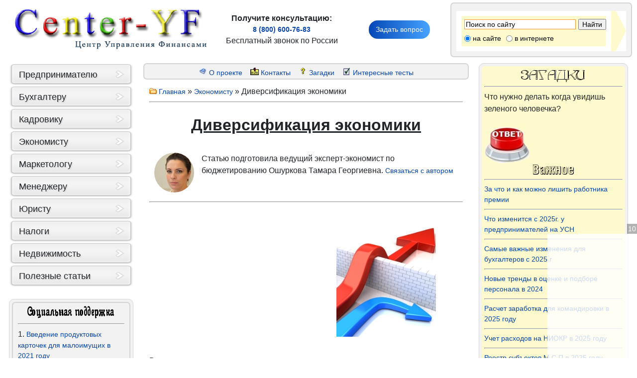

--- FILE ---
content_type: text/html; charset=cp1251
request_url: https://center-yf.ru/data/economy/Diversifikaciya-ekonomiki.php
body_size: 12709
content:
<html>

<head>
<meta http-equiv="Content-Type" content="text/html; charset=windows-1251">
<title>

Диверсификация экономики

</title>
<META NAME="keywords" CONTENT="Диверсификация, стратегия диверсификации, диверсификация риска, диверсификация производства, диверсификация портфеля, диверсификация экономики, диверсификация бизнеса, диверсификация деятельности, виды диверсификации, диверсификация рынка, горизонтальная диверсификация, пути диверсификации, диверсификация менеджмента, диверсификация вложений, вертикальная диверсификация, диверсификация инвестиций, диверсификация продукции, диверсификация услуг, центрированная диверсификация, диверсификация экспорта, диверсификация поставщиков, диверсификация сельского хозяйства.">
<meta name="description" content="Диверсификация, стратегия диверсификации, диверсификация риска, диверсификация производства, диверсификация портфеля, диверсификация экономики, диверсификация бизнеса, диверсификация деятельности, виды диверсификации, диверсификация рынка, горизонтальная диверсификация, пути диверсификации, диверсификация менеджмента, диверсификация вложений, вертикальная диверсификация, диверсификация инвестиций, диверсификация продукции, диверсификация услуг, центрированная диверсификация, диверсификация экспорта, диверсификация поставщиков, диверсификация сельского хозяйства.">

<link rel="StyleSheet" href="https://center-yf.ru/img/style.css" type="text/css"><link rel="StyleSheet" href="https://center-yf.ru/img/adaptive.css" type="text/css"><meta name="viewport" content="width=device-width, initial-scale=1"><link rel="canonical" href="https://center-yf.ru/data/economy/Diversifikaciya-ekonomiki.php">
</head>
<body bgcolor="#FFFFFF" text="#000000" link="#0000CC" vlink="#800080" alink="#FF0000" topmargin="3" class="corporate">
<!-- Yandex.Metrika counter -->
<script type="text/javascript" >
    (function (d, w, c) {
        (w[c] = w[c] || []).push(function() {
            try {
                w.yaCounter52251271 = new Ya.Metrika({
                    id:52251271,
                    clickmap:true,
                    trackLinks:true,
                    accurateTrackBounce:true
                });
            } catch(e) { }
        });

        var n = d.getElementsByTagName("script")[0],
            s = d.createElement("script"),
            f = function () { n.parentNode.insertBefore(s, n); };
        s.type = "text/javascript";
        s.async = true;
        s.src = "https://mc.yandex.ru/metrika/watch.js";

        if (w.opera == "[object Opera]") {
            d.addEventListener("DOMContentLoaded", f, false);
        } else { f(); }
    })(document, window, "yandex_metrika_callbacks");
</script>
<noscript><div><img src="https://mc.yandex.ru/watch/52251271" style="position:absolute; left:-9999px;" alt="" /></div></noscript>
<!-- /Yandex.Metrika counter -->


<!-- OneNet promo start --> <!--<script>
(function(){let place37 = document.scripts[document.scripts.length - 1];let s37=document.createElement('script');s37.type='text/javascript';s37.dataset.type='newpromo';s37.async=1;s37.src='/6a204bd89f3c8348.php?id=10304038&code=37&type=abtest';place37.parentNode.insertBefore(s37,place37)})()
</script> --><!-- OneNet promo end -->

 <div id="mp_custom_6354"></div>
<script>(function(w, d, n, s, t) {w[n] = w[n] || [];w[n].push(function() {mp_banners('6354');});t = d.getElementsByTagName("script")[0];s = d.createElement("script");s.type = "text/javascript";s.src = "https://mpsuadv.ru/lib/custom/banners.js";s.async = true;t.parentNode.insertBefore(s, t);})(this, this.document, "mpsuRotator");</script> 


<table border="0" cellpadding="0" width="100%">
<TBODY><tr>
        <td valign="top"><a href="https://center-yf.ru"><img src="https://center-yf.ru/img/gooweb.gif" width="400" height="90" alt="Управление финансами" title="Управление финансами" border="0"></a></td>
        
		<td id="" width="30%" style="text-align: center;" class="box-konsul-8-800"><b>Получите консультацию:<br><a href="tel:88006007683">8 (800) 600-76-83</a></b><br>Бесплатный звонок по России
			</td>
			
					<td id="" width="20%" class="knopka-pop-up" style="text-align: center; vertical-align: middle;">
					<!-- OneNet promo start --> <div style="margin: 0 auto;display: contents;"><script>
(function(){let place200576 = document.scripts[document.scripts.length - 1];let s200576=document.createElement('script');s200576.type='text/javascript';s200576.dataset.type='newpromo';s200576.async=1;s200576.src='/6a204bd89f3c8348.php?id=10304038&code=200576&type=promo';place200576.parentNode.insertBefore(s200576,place200576)})()
</script> </div><!-- OneNet promo end -->
					</td>
		
		<td width="50%" id="round2" class="yandex-poisk">

<div class="ya-site-form ya-site-form_inited_no" onClick="return {'action':'https://center-yf.ru/poisk.php','arrow':true,'bg':'#fffacd','fontsize':14,'fg':'#000000','language':'ru','logo':'rb','publicname':'Поиск по сайту','suggest':true,'target':'_blank','tld':'ru','type':2,'usebigdictionary':true,'searchid':2180299,'webopt':true,'websearch':false,'input_fg':'#333333','input_bg':'#ffffff','input_fontStyle':'normal','input_fontWeight':'normal','input_placeholder':'Поиск по сайту','input_placeholderColor':'#000000','input_borderColor':'#ff9933'}"><form action="https://yandex.ru/sitesearch" rel="nofollow" method="get" target="_blank"><input type="hidden" name="searchid" value="2180299"><input type="hidden" name="l10n" value="ru"><input type="hidden" name="reqenc" value=""><input type="text" name="text" value=""><input type="submit" value="Найти"></form></div><style type="text/css">.ya-page_js_yes .ya-site-form_inited_no { display: none; }</style><script type="text/javascript">(function(w,d,c){var s=d.createElement('script'),h=d.getElementsByTagName('script')[0],e=d.documentElement;if((' '+e.className+' ').indexOf(' ya-page_js_yes ')===-1){e.className+=' ya-page_js_yes';}s.type='text/javascript';s.async=true;s.charset='utf-8';s.src=(d.location.protocol==='https:'?'https:':'http:')+'//site.yandex.net/v2.0/js/all.js';h.parentNode.insertBefore(s,h);(w[c]||(w[c]=[])).push(function(){Ya.Site.Form.init()})})(window,document,'yandex_site_callbacks');</script>


</td>

</tr></TBODY></table>
<table border="0" cellpadding="0" cellspacing="0" width="100%">
   <tr>
    <td valign="top">
	
<ul id="menu">
<li><a href="https://center-yf.ru/data/ip/index.php"><span>Предпринимателю</span></a></li>

<li><a href="https://center-yf.ru/data/Buhgalteru/index.php"><span>Бухгалтеру</span></a></li>

<li><a href="https://center-yf.ru/data/Kadroviku/index.php"><span>Кадровику</span></a></li>

<li><a href="https://center-yf.ru/data/economy/index.php"><span>Экономисту</span></a></li>

<li><a href="https://center-yf.ru/data/Marketologu/index.php"><span>Маркетологу</span></a></li>

<li><a href="https://center-yf.ru/data/Menedzheru/index.php"><span>Менеджеру</span></a></li>

<li><a href="https://center-yf.ru/data/Yuristu/index.php"><span>Юристу</span></a></li>

<li><a href="https://center-yf.ru/data/nalog/index.php"><span>Налоги</span></a></li>

<li><a href="https://center-yf.ru/data/nedvizhimost/index.php"><span>Недвижимость</span></a></li>

<li><a href="https://center-yf.ru/data/stat/index.php"><span>Полезные статьи</span></a></li></ul>


<br>

<table width="250" border="0" cellspacing="5" cellpadding="5" id="round">
  <tr>
    <td id="round2">



<center><img src="https://center-yf.ru/img/menu/docs.png" height="28px" width="180" alt="документы" title="документы" border="0"></center><hr>

1. <a href="https://center-yf.ru/data/economy/vvedenie-produktovykh-kartochek-dlya-maloimuschikh-v-2021-godu.php">Введение продуктовых карточек для малоимущих в 2021 году</a><hr>

2. <a href="https://center-yf.ru/data/nalog/kak-ispolzovat-materinskiy-kapital-na-investitsii.php">Как использовать материнский капитал на инвестиции</a><hr>

3. <a href="https://center-yf.ru/data/nalog/nalogoviy-vychet-po-ndfl-onlayn-s-2021-goda.php">Налоговый вычет по НДФЛ онлайн с 2021 года</a><hr>

4. <a href="https://center-yf.ru/data/economy/uproschenniy-poryadok-polucheniya-posobiya-na-detey-ot-3-do-7-let-v-2021-godu.php">Упрощенный порядок получения пособия на детей от 3 до 7 лет в 2021 году</a><hr>

5. <a href="https://center-yf.ru/data/economy/vyplata-posobiy-po-ukhodu-za-rebenkom-do-1-5-let-po-novomu-v-2021-godu.php">Выплата пособий по уходу за ребенком до 1,5 лет по новому в 2021 году</a><hr>

6. <a href="https://center-yf.ru/data/nedvizhimost/prodlenie-lgotnoy-ipoteki-do-1-iyulya-2021-goda.php">Продление льготной ипотеки до 1 июля 2021 года</a><hr>

7. <a href="https://center-yf.ru/data/nedvizhimost/novaya-lgotnaya-ipoteka-na-chastnye-doma-v-2021-godu.php">Новая льготная ипотека на частные дома в 2021 году</a><hr>

8. <a href="https://center-yf.ru/data/nalog/zaschita-sotsialnykh-vyplat-ot-vzyskaniy-v-2021-godu.php">Защита социальных выплат от взысканий в 2021 году</a><hr>

9. <a href="https://center-yf.ru/data/nalog/bankrotstvo-pensionnoy-sistemy-neizbezhno.php">Банкротство пенсионной системы неизбежно</a><hr>

10. <a href="https://center-yf.ru/data/nalog/vyplata-pensionnykh-nakopleniy-tem-kto-rodilsya-do-1966-goda-i-posle.php">Выплата пенсионных накоплений тем, кто родился до 1966 года и после</a><hr>

11. <a href="https://center-yf.ru/data/economy/semeyniy-byudzhet-rossiyan-v-2021-godu.php">Семейный бюджет россиян в 2021 году</a>


</td>
  </tr>
</table>
<section class="sticky">

<div style="text-align:center;">
<div id="yandex_ad" style="display: inline-block;">

<!-- Yandex.RTB R-A-738870-3 -->

<!--
<div id="yandex_rtb_R-A-738870-3" class="yandex-adaptive-left"></div>
<script type="text/javascript">
    (function(w, d, n, s, t) {
        w[n] = w[n] || [];
        w[n].push(function() {
            Ya.Context.AdvManager.render({
                blockId: "R-A-738870-3",
                renderTo: "yandex_rtb_R-A-738870-3",
                async: true
            });
        });
        t = d.getElementsByTagName("script")[0];
        s = d.createElement("script");
        s.type = "text/javascript";
        s.src = "//an.yandex.ru/system/context.js";
        s.async = true;
        t.parentNode.insertBefore(s, t);
    })(this, this.document, "yandexContextAsyncCallbacks");
</script>
-->

<style>
@media(max-width: 499px) {#example_left_ya {display:none;}  }
@media(min-width: 500px) { #example_left_ya { width: 250px; } }
@media(min-width: 800px) { #example_left_ya { width: 250px; } }
</style>

<br>

<div id="example_left_ya">

<!-- Рекомендательный виджет Яндекс -->
<!-- <script async src="https://an.yandex.ru/system/widget.js"></script>
<script>
    (yaads = window.yaads || []).push({
        id: "738870-12",
        render: "#id-738870-12"
    });
</script>
<div id="id-738870-12"></div> -->

</div>


</div>
</div>

<!-- Похожие темы -->
<!-- <img src="https://center-yf.ru/img/tema.png" width="145" height="25" alt="темы" title="темы" border="0">  -->

<style>
.example_left {display:none}
@media(min-width: 500px) { .example_left { width: 250px; height: 500px; } }
@media(min-width: 800px) { .example_left { width: 250px; height: 500px; } }
</style>

<!-- example_left -->
<!-- <br> -->
<script async src="//pagead2.googlesyndication.com/pagead/js/adsbygoogle.js"></script>


<ins class="adsbygoogle example_left"
     style="display:inline-block"
     data-ad-client="ca-pub-5263281594225458"
     data-ad-slot="6128607070"></ins>
<script>
(adsbygoogle = window.adsbygoogle || []).push({});
</script>


</section>


        </td>
       
        <td valign="top" width="100%">
	   

<!-- 	   </td>
	</tr>  
</table>	 -->	

		<table border="0" cellpadding="0" cellspacing="0" width="100%">
            <tr>
                <td align="center" border="2" height="30" id="round2">
				
				<center>
				
				<img src="https://center-yf.ru/img/menu/14.gif" width="17" height="16" alt="О проекте" title="О проекте" border=0> <font size="2"><a href="https://center-yf.ru/data/o-proekte.php">О проекте</a></font>
				
				&nbsp;&nbsp;&nbsp;<img src="https://center-yf.ru/img/menu/12.gif" width="17" height="16" alt="Контакты" title="Контакты" border=0> <font size="2"><a href="https://center-yf.ru/data/contact.php">Контакты</a></font>
				
				&nbsp;&nbsp;&nbsp;<img src="https://center-yf.ru/img/menu/21.gif" width="17" height="16" alt="Загадки" title="Загадки" border=0> <font size="2"><a href="https://center-yf.ru/data/zagadki/index.php">Загадки</a></font>
				
				&nbsp;&nbsp;&nbsp;<img src="https://center-yf.ru/img/menu/20.gif" width="17" height="16" alt="Психологические тесты" title="Психологические тесты" border="0"> <font size="2"><a href="https://center-yf.ru/forum/index.php">Интересные тесты</a></font>
				
				</center>
				</td>                
            </tr>  
       </table>

	   
        <table border="0" cellpadding="2" cellspacing="2" width="100%">
            <tr>
                <td>
				

<!-- <style>
.pr-menu-pc { width: 300px; height: auto; }
@media(min-width: 500px) { .pr-menu-pc { width: 300px; height: auto; } }
@media(min-width: 800px) { .pr-menu-pc { width: 700px; height: auto; } }

@media(min-width: 1600px) and (max-width: 1920px) { .pr-menu-pc { width: 900px; height: auto; } }
@media(min-width: 1536px) and (max-width: 1599px) { .pr-menu-pc { width: 830px; height: auto; } }
@media(min-width: 1360px) and (max-width: 1535px) { .pr-menu-pc { width: 680px; height: auto; } }
@media(min-width: 1280px) and (max-width: 1359px) { .pr-menu-pc { width: 580px; height: auto; } }
@media(min-width: 1024px) and (max-width: 1279px) { .pr-menu-pc { width: 580px; height: auto; } }


@media(min-width: 321px) and (max-width: 414px) { .pr-menu-pc { width: 100%; height: auto; } }
@media(min-width: 0px) and (max-width: 320px) { .pr-menu-pc { width: 300px; height: auto; } }
</style> -->

<!-- <div class="pr-menu-pc"> -->
<!-- Yandex.RTB R-A-738870-7 -->
<!-- <div id="yandex_rtb_R-A-738870-7"></div>
<script type="text/javascript">
    (function(w, d, n, s, t) {
        w[n] = w[n] || [];
        w[n].push(function() {
            Ya.Context.AdvManager.render({
                blockId: "R-A-738870-7",
                renderTo: "yandex_rtb_R-A-738870-7",
                async: true
            });
        });
        t = d.getElementsByTagName("script")[0];
        s = d.createElement("script");
        s.type = "text/javascript";
        s.src = "//an.yandex.ru/system/context.js";
        s.async = true;
        t.parentNode.insertBefore(s, t);
    })(this, this.document, "yandexContextAsyncCallbacks");
</script>
</div> -->


<img src="https://center-yf.ru/img/papka.gif" width="15" height="12" alt="папка" title="папка" border="0"> <a href="https://center-yf.ru">Главная</a> » <a href="https://center-yf.ru/data/economy/index.php">Экономисту</a> » 

Диверсификация экономики

<hr>
 <center><h1><u>

Диверсификация экономики

</h1></u></center><nondex><table border="0" cellpadding="0" cellspacing="0"><tbody><tr><td><img src="https://center-yf.ru/data/economy/avtor.jpg" width="80" height="80" align="left">Статью подготовила ведущий эксперт-экономист по бюджетированию Ошуркова Тамара Георгиевна. <a href="https://center-yf.ru/data/economy/contact.php" target="_blank">Связаться с автором</a></td></tr></tbody></table></noindex><hr><center>
<table width="550" height="250" border="0">
  <tr>
    <td><style>
.example_01 { width: 300px; height: 300px; }
@media(min-width: 500px) { .example_01 { width: 300px; height: 250px; } }
@media(min-width: 800px) { .example_01 { width: 300px; height: 250px; } }

@media(min-width: 321px) and (max-width: 414px) { .example_01 { width: 100%; height: auto; } }
@media(min-width: 0px) and (max-width: 320px) { .example_01 { width: 200px; height: auto; } }
</style>

<script async src="//pagead2.googlesyndication.com/pagead/js/adsbygoogle.js"></script>
<!-- example_01 -->
<ins class="adsbygoogle example_01"
     style="display:inline-block"
     data-full-width-responsive="true"
     data-ad-client="ca-pub-5263281594225458"
     data-ad-slot="3523265668"></ins>
<script>
(adsbygoogle = window.adsbygoogle || []).push({});
</script>


<!-- 
<center>
<noindex><a href="https://consalt24.com/rf" target="_blank" rel="nofollow"><img src="/img/consalt24_300x250.jpg" alt="“слуги бухгалтера" title="“слуги бухгалтера" border="0"></a></noindex>
</center>
--></td>
    <td><img src="https://center-yf.ru/img/Diversifikaciya.jpg" width="200" height="250" alt="Диверсификация" title="Диверсификация"></td>
  </tr>
</table>
</center><br>

Вернуться назад на <a href="https://center-yf.ru/data/economy/Diversifikaciya.php">Диверсификация</a>

<noindex><table border="0" cellpadding="1" cellspacing="0" height="35">
	<tbody>
		<tr>
			<td>Не забываем поделиться:</td>
			<td><script src="https://yastatic.net/es5-shims/0.0.2/es5-shims.min.js"></script>
<script src="https://yastatic.net/share2/share.js"></script>
<div class="ya-share2" data-services="collections,vkontakte,facebook,odnoklassniki,moimir,twitter,viber,whatsapp,skype,telegram"></div></td>
		</tr>
	</tbody>
</table></noindex><br>

<div class="box_pc_800">
<!-- Yandex.RTB R-A-738870-1 -->
<div id="yandex_rtb_R-A-738870-1"></div>
<script type="text/javascript">
    (function(w, d, n, s, t) {
        w[n] = w[n] || [];
        w[n].push(function() {
            Ya.Context.AdvManager.render({
                blockId: "R-A-738870-1",
                renderTo: "yandex_rtb_R-A-738870-1",
                async: true
            });
        });
        t = d.getElementsByTagName("script")[0];
        s = d.createElement("script");
        s.type = "text/javascript";
        s.src = "//an.yandex.ru/system/context.js";
        s.async = true;
        t.parentNode.insertBefore(s, t);
    })(this, this.document, "yandexContextAsyncCallbacks");
</script>
</div>

<div class="box_mobile box-center">
<!-- Yandex.RTB R-A-738870-6 -->
<div id="yandex_rtb_R-A-738870-6"></div>
<script type="text/javascript">
    (function(w, d, n, s, t) {
        w[n] = w[n] || [];
        w[n].push(function() {
            Ya.Context.AdvManager.render({
                blockId: "R-A-738870-6",
                renderTo: "yandex_rtb_R-A-738870-6",
                async: true
            });
        });
        t = d.getElementsByTagName("script")[0];
        s = d.createElement("script");
        s.type = "text/javascript";
        s.src = "//an.yandex.ru/system/context.js";
        s.async = true;
        t.parentNode.insertBefore(s, t);
    })(this, this.document, "yandexContextAsyncCallbacks");
</script>
</div>

<br>




Высшим руководством страны много лет регулярно отдаются поручения по преодолению существующей сырьевой зависимости, принимаются различные стратегии, программы и проекты, и формально Казахстан давно встал на рельсы диверсификации экономики и индустриально-инновационного развития. Однако параметры, заложенные в этих стратегиях и программах, оказываются необоснованными, а институты, созданные для их реализации, недееспособными. <br><br>
Так, в 2009 году была завершена реализация 10-летнего Стратегического плана развития, согласно которому планировалось сформировать конкурентоспособный (на внутреннем и внешнем рынках) индустриальный комплекс страны. Намеревались создать и эффективный, технологически обновленный транспортный комплекс. Увы, практически ничего реализовано не было, многие актуальные проблемы обрели хронический характер и по-прежнему остры. Не дали системного эффекта особые экономические зоны, и технопарки. Структура экономики Казахстана не только сохранила, но и усилила свою сырьевую направленность. <br><br>
Поспешная приватизация, неэффективное управление и отсутствие инвестиций в модернизацию привели к тому, что фактически исчезла легкая промышленность (ее доля в общем объеме производства с более 15% в 1990 году к 2011 году снизилась до 0,6%), не играет заметной роли в экономике страны машиностроительный комплекс (его доля сократилась с 16% до менее 3%). Из почти тысячи предприятий комплекса осталось немногим более ста. Причем действующие и планируемые инвестиционные проекты в этой отрасли представлены в основном «отверточными» производствами: сборка из импортных комплектующих локомотивов, автомобилей, комбайнов, тракторов, автобусов, строительной техники. <br><br>
Только за истекшие 10-летие в структуре ВВП доля горнодобывающей промышленности увеличилась почти в два раза – с 11,4 до 20,7%, а доля обрабатывающей сократилась с 16,5 до 11,5%. При этом объем производства добывающей промышленности вырос в 48 раз, а обрабатывающей - в 7,6. <br><br>
Причина неудач в том, что программы разрабатываются без научного обоснования, без концептуального видения перспектив развития отраслей. Вместо единой промышленной и структурно-инвестиционной политики существует набор отдельных, мало связанных между собой программ и проектов. Механизма трансформации доходов от нефтедобычи в развитие несырьевых отраслей как не было, так и нет. 
<br>
<blockquote>
<center><b>Самое читаемое за неделю</b></center><br>

<img src="https://center-yf.ru/img/fail.gif" width="12" height="12" alt="документ" title="документ" border="0"> <a href="https://center-yf.ru/data/stat/vvedenie-kovidnykh-pasportov-v-2021-godu.php">Введение ковидных паспортов в 2021 году</a><br>

<img src="https://center-yf.ru/img/fail.gif" width="12" height="12" alt="документ" title="документ" border="0"> <a href="https://center-yf.ru/data/Yuristu/silnoe-povyshenie-shtrafov-s-2021-goda-za-narushenie-pdd.php"><b>Должен знать каждый:</b> Сильное повышение штрафов с 2021 года за нарушение ПДД</a><br>

<img src="https://center-yf.ru/img/fail.gif" width="12" height="12" alt="документ" title="документ" border="0"> <a href="https://center-yf.ru/data/economy/vvedenie-produktovykh-kartochek-dlya-maloimuschikh-v-2021-godu.php">Введение продуктовых карточек для малоимущих в 2021 году</a><br>

<img src="https://center-yf.ru/img/fail.gif" width="12" height="12" alt="документ" title="документ" border="0"> <a href="https://center-yf.ru/data/economy/dollar-po-100-rubley-v-2021-godu.php">Доллар по 100 рублей в 2021 году</a><br>

<img src="https://center-yf.ru/img/fail.gif" width="12" height="12" alt="документ" title="документ" border="0"> <a href="https://center-yf.ru/data/nedvizhimost/novaya-lgotnaya-ipoteka-na-chastnye-doma-v-2021-godu.php">Новая льготная ипотека на частные дома в 2021 году</a><br>

<img src="https://center-yf.ru/img/fail.gif" width="12" height="12" alt="документ" title="документ" border="0"> <a href="https://center-yf.ru/data/nedvizhimost/prodlenie-lgotnoy-ipoteki-do-1-iyulya-2021-goda.php">Продление льготной ипотеки до 1 июля 2021 года</a><br>

<img src="https://center-yf.ru/img/fail.gif" width="12" height="12" alt="документ" title="документ" border="0"> <a href="https://center-yf.ru/data/economy/35-bankov-obankrotyatsya-v-2021-godu.php">35 банков обанкротятся в 2021 году</a>

</blockquote>


<style>
.example_03 { width: 300px; height: 300px; }
@media(min-width: 500px) { .example_03 { width: 300px; height: 300px; } }
@media(min-width: 800px) { .example_03 { width: 750px; height: 400px; } }

@media(min-width: 1600px) and (max-width: 1920px) { .example_03 { width: 900px; height: 400px; } }
@media(min-width: 1536px) and (max-width: 1599px) { .example_03 { width: 830px; height: 400px; } }
@media(min-width: 1366px) and (max-width: 1535px) { .example_03 { width: 680px; height: 400px; } }
@media(min-width: 1280px) and (max-width: 1365px) { .example_03 { width: 580px; height: 400px; } }
@media(min-width: 1024px) and (max-width: 1279px) { .example_03 { width: 910px; height: 400px; } }

@media(min-width: 321px) and (max-width: 414px) { .example_03 { width: 100%; height: auto; } }
@media(min-width: 0px) and (max-width: 320px) { .example_03 { width: 200px; height: auto; } }
</style>

<br>

<!--
<ins class="adsbygoogle example_03"
     style="display:inline-block"
     data-full-width-responsive="true"
     data-ad-client="ca-pub-5263281594225458"
     data-ad-slot="9697151146"></ins>
<script>
(adsbygoogle = window.adsbygoogle || []).push({});
</script>
-->


<div class="box-center">
<script async src="//pagead2.googlesyndication.com/pagead/js/adsbygoogle.js"></script>
<ins class="adsbygoogle example_03"
     style="display:inline-block"
     data-full-width-responsive="true"
     data-ad-client="ca-pub-5263281594225458"
     data-ad-slot="2915920689"></ins>
<script>
(adsbygoogle = window.adsbygoogle || []).push({});
</script>
</div>



<br>

<b>Задавайте вопросы нашему консультанту, он ждет вас внизу экрана и всегда онлайн специально для Вас. Не стесняемся, мы работаем совершенно <U>бесплатно</u>!!!</b>
<br><br>

<b>Также оказываем консультации по телефону: <a href="tel:88006007683">8 (800) 600-76-83</a>, звонок по России бесплатный!</b>
<br><br>
В итоге доходы от реализации нефти, металлов и прочего экспорта остаются за пределами Казахстана или вывозятся в виде прибыли. <br><br>
Кроме того, для развития и диверсификации экономики республики необходима реализация множества бизнес-проектов различного масштаба. Однако многие чиновники, преследуя собственные интересы, рассматривают реализацию госпрограмм исключительно как источник личного дохода и потому им выгоднее поддерживать проекты-гиганты: и отчитаться легче, и средства, которые в них крутятся «распилить» проще. <br><br>
В итоге экономика лишилась практически всего, созданного в советское время высокотехнологичного сектора. И это понятно. Сырьевые компании готовы вывозить сырье, но не вкладывать средства в проекты по его переработке на территории республики. С 1993 обрабатывающая промышленность привлекла лишь 1,6% от общего объема прямых иностранных инвестиций. К примеру, у корпорации «Казахмыс» производственные фонды изношены на 40 – 60%, но китайский кредит в 2,7 млрд. долларов вкладывается не в создание новых переделов, а в увеличение добычи сырья с последующим его экспортом. <br><br>
Инновационная экономика – это не строительство нефте- и газопроводов (только укрепляющих каркас сырьевой экономики), а спрос на инновации. Выпуск инновационной продукции в стране составил 1,2% от общего объема производства. Одной из причин этого является то, что разрушенная в 90-х годах система взаимодействия производства и науки по сей день не восстановлена. Между тем, в Программе инновационного <a href="https://center-yf.ru/data/stat/razvitye-strany.php" target="_blank">развития страны</a> ставится задача довести долю выпускаемой инновационной продукции до 10% от объема ВВП. Каким образом выйти на указанный показатель, имея на промышленных предприятиях страны лишь 13 организаций, выполняющих такие исследования и разработки, при отсутствии четких приоритетов развития инноваций и эффективной системы трансферта технологий, технической базы и квалифицированных специалистов, остается загадкой. Тем более что перечень большинства объектов, включенных в ГП ФИИР, трудно назвать инновационным, и они вряд ли способны радикально изменить сложившуюся структуру экономики. <br><br>
Создание новых производств требует не только денег, но и комплекса сервисных услуг, которые предполагают использование дорог, электроэнергии, отопления, воды, газа, квалифицированных специалистов и т.д. Со всем этим большие проблемы. Таким образом, задача диверсификации экономики и увеличения доли несырьевого сектора в общем объеме производства и экспорта представляется достаточно сложной. <br><br>
Для ее решения среднесрочная стратегия возрождения различных подотраслей обрабатывающей промышленности должна предусматривать сначала внедрение новейших зарубежных технологий с возможностью импорта оборудования, потом переход на его производство на собственных мощностях, а затем развитие уже отечественных приоритетных технологий. <br><br>
Необходимо критически оценить эффективность принятых ранее стратегий и программ, переосмыслить эти стратегические документы, создать реальные инструменты для их реализации. Для полноценной увязки разрабатываемых ведомствами программ с приоритетами развития республики в целом и регионов в частности целесообразно формирование координирующего органа в составе Министерства экономического развития и торговли. Установить персональную ответственность чиновников за реализацию принятых госпрограмм. <br><br>
Диверсификация экономики напрямую зависит от того, насколько эффективно расходуются бюджетные средства, «закачиваемые» в госпрограммы и проекты. Поэтому нужна реальная прозрачность расходования бюджетных средств ФНБ «Самрук-Казына» и жесткий контроль за его деятельностью. <br><br>
Следует в полной мере использовать и даваемые Таможенным союзом и ЕЭП возможности для диверсификации казахстанской экономики. В частности, развивать <a href="https://center-yf.ru/data/economy/Konkurenciya.php" target="_blank">конкуренцию</a> для ухода от сырьевой направленности экономики. Сильная конкуренция на рынке будет вынуждать бизнес внедрять инновации. <br><br>
Принимать и реализовывать инновационные программы должны не только компании с государственным участием, но и частные корпорации, которые следует «приучить» к направлению в исследования и разработки 3 – 5% их валового дохода. Для устранения технологической отсталости следует использовать применяемый в развитых странах механизм обновления <a href="https://center-yf.ru/data/Buhgalteru/Osnovnye-fondy.php" target="_blank">основных фондов</a> за счет <a href="https://center-yf.ru/data/economy/Lizing.php" target="_blank">лизинга</a>. Однако по итогам последних двух лет рынок лизинга Казахстана сократился более чем вдвое. <br><br>
Новые технологии – это не только «железо», это еще и люди с соответствующим профессиональным опытом, поэтому с целью выяснения потребностей в технических и рабочих кадрах в разрезе отраслей, профессий и регионов проводить постоянный мониторинг <a href="https://center-yf.ru/data/Kadroviku/Rynok-truda.php" target="_blank">рынков труда</a>. Главное в стране необходимо активно восстанавливать системную подготовку и переподготовку инженерно-технических кадров, способных обеспечивать высокий научно-технический уровень сложных производств.










<br><br>
<img src="https://center-yf.ru/img/tema.png" width="145" height="25" alt="тема" title="тема" border="0">  
<br><br>
<img src="https://center-yf.ru/img/fail.gif" width="12" height="12" alt="документ" title="документ" border="0"> <a href="https://center-yf.ru/data/economy/Finansovyi-menedzhment.php" target="_blank">Финансовый менеджмент</a><br>

<img src="https://center-yf.ru/img/fail.gif" width="12" height="12" alt="документ" title="документ" border="0"> <a href="https://center-yf.ru/data/economy/Finansovyi-analiz.php" target="_blank">Финансовый анализ</a><br>

<img src="https://center-yf.ru/img/fail.gif" width="12" height="12" alt="документ" title="документ" border="0"> <a href="https://center-yf.ru/data/economy/Finansovaya-sistema.php" target="_blank">Финансовая система</a><br>

<img src="https://center-yf.ru/img/fail.gif" width="12" height="12" alt="документ" title="документ" border="0"> <a href="https://center-yf.ru/data/economy/Likvidnost.php" target="_blank">Ликвидность</a><br>

<img src="https://center-yf.ru/img/fail.gif" width="12" height="12" alt="документ" title="документ" border="0"> <a href="https://center-yf.ru/data/economy/Innovacionnaya-deyatelnost.php" target="_blank">Инновационная деятельность</a>




<noindex>

<br><br>
<b>Получите консультацию: <a href="tel:88006007683">8 (800) 600-76-83</a></b><br>
Звонок по России бесплатный!
<br><br>


<table border="0" cellpadding="1" cellspacing="0" height="35">
	<tbody>
		<tr>
			<td>Не забываем поделиться:</td>
			<td><script src="https://yastatic.net/es5-shims/0.0.2/es5-shims.min.js"></script>
<script src="https://yastatic.net/share2/share.js"></script>
<div class="ya-share2" data-services="collections,vkontakte,facebook,odnoklassniki,moimir,twitter,viber,whatsapp,skype,telegram"></div></td>
		</tr>
	</tbody>
</table></noindex>


<style>
.pr-footer-ya { width: 300px; height: auto; }
@media(min-width: 500px) { .pr-footer-ya { width: 300px; height: auto; } }
@media(min-width: 800px) { .pr-footer-ya { width: 700px; height: auto; } }

@media(min-width: 1600px) and (max-width: 1920px) { .pr-footer-ya { width: 900px; height: auto; } }
@media(min-width: 1536px) and (max-width: 1599px) { .pr-footer-ya { width: 830px; height: auto; } }
@media(min-width: 1360px) and (max-width: 1535px) { .pr-footer-ya { width: 680px; height: auto; } }
@media(min-width: 1280px) and (max-width: 1359px) { .pr-footer-ya { width: 580px; height: auto; } }
@media(min-width: 1024px) and (max-width: 1279px) { .pr-footer-ya { width: 580px; height: auto; } }


@media(min-width: 321px) and (max-width: 414px) { .pr-footer-ya { width: 100%; height: auto; } }
@media(min-width: 0px) and (max-width: 320px) { .pr-footer-ya { width: 300px; height: auto; } }
</style>

<div class="pr-footer-ya">
<!-- Рекомендательный виджет Яндекс -->

<script async src="https://an.yandex.ru/system/widget.js"></script>
<script>
    (yaads = window.yaads || []).push({
        id: "738870-11",
        render: "#id-738870-11"
    });
</script>
<div id="id-738870-11"></div>
</div>

<br>


<!-- <style>
.example_02 { width: 300px; height: 300px; }
@media(min-width: 500px) { .example_02 { width: 300px; height: 300px; } }
@media(min-width: 800px) { .example_02 { width: 580px; height: 400px; } }
</style> -->

<!-- <script async src="//pagead2.googlesyndication.com/pagead/js/adsbygoogle.js"></script> -->
<!-- example_02 -->
<!-- <ins class="adsbygoogle example_02"
     style="display:inline-block"
     data-full-width-responsive="true"
     data-ad-client="ca-pub-5263281594225458"
     data-ad-slot="9406147738"></ins>
<script>
(adsbygoogle = window.adsbygoogle || []).push({});
</script>
 -->


<style>
.example_022 { width: 300px; height: 300px; }
@media(min-width: 500px) { .example_022 { width: 300px; height: 300px; } }
@media(min-width: 800px) { .example_022 { width: 750px; height: 400px; } }

@media(min-width: 1600px) and (max-width: 1920px) { .example_022 { width: 900px; height: 400px; } }
@media(min-width: 1536px) and (max-width: 1599px) { .example_022 { width: 830px; height: 400px; } }
@media(min-width: 1366px) and (max-width: 1535px) { .example_022 { width: 680px; height: 400px; } }
@media(min-width: 1280px) and (max-width: 1365px) { .example_022 { width: 580px; height: 400px; } }
@media(min-width: 1024px) and (max-width: 1279px) { .example_022 { width: 910px; height: 400px; } }

@media(min-width: 321px) and (max-width: 414px) { .example_022 { width: 100%; height: auto; } }
@media(min-width: 0px) and (max-width: 320px) { .example_022 { width: 200px; height: auto; } }
</style>


<div class="box-center">
<script async src="//pagead2.googlesyndication.com/pagead/js/adsbygoogle.js"></script>
<ins class="adsbygoogle example_022"
     style="display:inline-block"
     data-full-width-responsive="true"
     data-ad-client="ca-pub-5263281594225458"
     data-ad-slot="2872377010"></ins>
<script>
(adsbygoogle = window.adsbygoogle || []).push({});
</script>
</div>


<br>


<img src="https://center-yf.ru/img/menu/zagadki.png" width="132" height="27" alt="Загадки" title="Загадки" border="0"><br><br>
Что получится если девушке отрезать ноги и перевернуть?<br><br><a href="https://center-yf.ru/data/zagadki/045.php"><img src="https://center-yf.ru/data/zagadki/otvet.jpg" width="91" height="73" alt="посмотреть ответ" title="посмотреть ответ" border="0"></a>

<center>

<br><br>
<img src="https://center-yf.ru/img/left.gif" width="15" height="15" alt="назад" title="назад" border="0"> <a href="index.php">Назад</a> |  <a href="https://center-yf.ru/forum/index.php" target="_blank"><img src="https://center-yf.ru/img/forum.gif" width="80" height="80" alt="форум" title="форум" border="0"></a> | <img src="https://center-yf.ru/img/up.gif" width="15" height="15" alt="вверх" title="вверх" border="0"> <a href="#">Вверх</a></center><br>

</td>
            </tr>
        </table>
        </td>
      
        
        <td valign="top">


<table width="300" border="0" cellspacing="5" cellpadding="5" id="round">
  <tr>
    <td id="round3">


<center><img src="https://center-yf.ru/img/menu/zagadki.png" width="132" height="27" alt="Загадки" title="Загадки" border="0"></center><hr>


Что нужно делать когда увидишь зеленого человечка?<br><br><a href="https://center-yf.ru/data/zagadki/048.php"><img src="https://center-yf.ru/data/zagadki/otvet1.jpg" width="91" height="73" alt="посмотреть ответ" title="посмотреть ответ" border="0"></a>

<center><img src="https://center-yf.ru/img/menu/vajnoe.png" width="86" height="24" alt="важное" title="важное" border="0"></center><hr>

<!-- 
<noindex>
<center>
<b>Бесплатная консультация<br>
по телефону ГОРЯЧЕЙ ЛИНИИ: <br>
<a href="tel:88006007683">8 (800) 600-76-83</a></b><br>
ежедневно с 6.00 до 21.00<br>
<b>Звонок по России бесплатный!</b>
<br><hr>
</center>
</noindex>
-->

<!-- 
<style>
.example_rrightup {display:none}
@media(min-width: 500px) { .example_rrightup { width: 300px; height: 300px; } }
@media(min-width: 800px) { .example_rrightup { width: 300px; height: 300px; } }
</style>
-->

<!-- 
<script async src="//pagead2.googlesyndication.com/pagead/js/adsbygoogle.js"></script>
-->
<!-- example_rrightup -->
<!-- 
<ins class="adsbygoogle example_rrightup"
     style="display:inline-block"
     data-ad-client="ca-pub-5263281594225458"
     data-ad-slot="5690812741"></ins>
<script>
(adsbygoogle = window.adsbygoogle || []).push({});
</script>

<br><br>
-->


<a href="https://center-yf.ru/data/ip/za-chto-i-kak-mozhno-lishit-rabotnika-premii.php">За что и как можно лишить работника премии</a><hr>

<a href="https://center-yf.ru/data/ip/chto-izmenitsya-s-2025g-u-predprinimatelej-na-usn.php">Что изменится с 2025г. у предпринимателей на УСН</a><hr>

<a href="https://center-yf.ru/data/Buhgalteru/samye-vazhnye-izmeneniya-dlya-bukhgalterov-s-2025-g.php">Самые важные изменения для бухгалтеров с 2025 г</a><hr>

<a href="https://center-yf.ru/data/Kadroviku/novye-trendy-v-oczenke-i-podbore-personala-v-2024.php">Новые тренды в оценке и подборе персонала в 2024</a><hr>

<a href="https://center-yf.ru/data/Buhgalteru/raschet-zarabotka-dlya-komandirovki-v-2025-godu.php">Расчет заработка для командировки в 2025 году</a><hr>

<a href="https://center-yf.ru/data/Buhgalteru/uchet-raskhodov-na-niokr-v-2025-godu.php">Учет расходов на НИОКР в 2025 году</a><hr>

<a href="https://center-yf.ru/data/ip/reestr-subektov-m-s-p-v-2025-godu.php">Реестр субъектов М С П в 2025 году</a><hr>

<a href="https://center-yf.ru/data/ip/kak-najti-i-vybrat-pomeshhenie-dlya-malogo-biznesa-v-2025-godu.php">Как найти и выбрать помещение для малого бизнеса в 2025 году</a><hr>

<a href="https://center-yf.ru/data/ip/kiberbezopasnost-malogo-biznesa-v-2025-godu.php">Кибербезопасность малого бизнеса в 2025 году</a><hr>

<a href="https://center-yf.ru/data/ip/stoit-li-malomu-biznesu-brat-rabotnikov-bez-opyta.php">Стоит ли малому бизнесу брать работников без опыта</a><hr>

<a href="https://center-yf.ru/data/ip/donachislenie-nalogov-predprinimatelyu.php">Доначисление налогов предпринимателю. Что делать и как избежать?</a><hr>

<a href="https://center-yf.ru/data/Buhgalteru/uchet-lizingovykh-operaczij-v-2025-godu.php">Учет лизинговых операций в 2025 году.</a><hr>

<a href="https://center-yf.ru/data/ip/ekologicheskij-sbor-v-2025-godu.php">Экологический сбор в 2025 году</a><hr>

<a href="https://center-yf.ru/data/ip/monitoring-i-analiz-sprosa-i-konkurentov-na-marketplejsakh.php">Мониторинг и анализ спроса и конкурентов на маркетплейсах</a><hr>

<a href="https://center-yf.ru/data/ip/ustavnyj-kapital-ooo-v-2025-godu.php">Уставный капитал ООО в 2025 году</a><hr>

<a href="https://center-yf.ru/data/ip/otvetstvennost-predprinimatelej-za-sokhrannost-personalnykh-dannykh-v-2025-godu.php">Ответственность предпринимателей за сохранность персональных данных в 2025 году</a><hr>

<a href="https://center-yf.ru/data/ip/finansovaya-avtonomiya-biznesa.php">Финансовая автономия бизнеса</a><hr>

<a href="https://center-yf.ru/data/ip/obosoblennye-podrazdeleniya-v-kompaniyakh-v-2025-godu.php">Обособленные подразделения в компаниях в 2025 году</a><hr>

<a href="https://center-yf.ru/data/Buhgalteru/predstavitelskie-raskhody-v-2025-godu.php">Представительские расходы в 2025 году</a><hr>

<a href="https://center-yf.ru/data/Buhgalteru/upravlencheskie-raskhody-v-biznese-v-2025-godu.php">Управленческие расходы в бизнесе в 2025 году</a><hr>

<a href="https://center-yf.ru/data/ip/kak-izbezhat-kontragentov.php">Как избежать контрагентов-однодневок</a><hr>

<a href="https://center-yf.ru/data/Buhgalteru/chto-dolzhen-znat-bukhgalter-o-bolnichnykh-listakh-v-2025-g.php">Что должен знать бухгалтер о больничных листах в 2025 г</a><hr>

<a href="https://center-yf.ru/data/ip/premirovanie-s-1-sentyabrya-2025-goda.php">Премирование с 1 сентября 2025 года</a><hr>

<a href="https://center-yf.ru/data/ip/komplaens-dlya-malogo-biznesa-v-2025-godu.php">Комплаенс для малого бизнеса в 2025 году</a><hr>

<a href="https://center-yf.ru/data/ip/kreditnye-kanikuly-dlya-malogo-biznesa-v-2025-godu.php">Кредитные каникулы для малого бизнеса в 2025 году</a><hr>

<a href="https://center-yf.ru/data/ip/kak-malyj-biznes-budet-platit-nds-v-2026-godu.php">Как малый бизнес будет платить НДС в 2026 году</a><hr>

<a href="https://center-yf.ru/data/Buhgalteru/gosudarstvennaya-poshlina-kak-ee-uchityvat-v-2025-godu.php">Государственная пошлина Как ее учитывать в 2025 году</a><hr>

<a href="https://center-yf.ru/data/ip/vneplanovye-proverki-malogo-biznesa-v-2026-godu.php">Внеплановые проверки малого бизнеса в 2026 году</a><hr>

<a href="https://center-yf.ru/data/ip/kak-najti-i-vybrat-luchshikh-postavshhikov-v-2025-godu.php">Как найти и выбрать лучших поставщиков в 2025 году</a><hr>

<a href="https://center-yf.ru/data/ip/chto-izmenitsya-v-patentnoj-sisteme-dlya-ip-v-2026-godu.php">Что изменится в патентной системе для ИП в 2026 году</a><hr>

<a href="https://center-yf.ru/data/ip/kak-platit-strakhovye-vznosy-ip-i-ooo-v-2026-godu.php">Как платить страховые взносы ИП и ООО в 2026 году</a><hr>

<a href="https://center-yf.ru/data/ip/perekhod-biznesa-na-ausn-v-2026-godu.php">Переход бизнеса на АУСН в 2026 году</a><hr>

<a href="https://center-yf.ru/data/ip/chto-budet-s-samozanyatymi-v-2026-godu.php">Что будет с самозанятыми в 2026 году</a>



</td>
  </tr>
</table>
<section class="sticky">

<br>

<div style="text-align:center;">
<div id="yandex_ad" style="display: inline-block;">
<!-- Yandex.RTB R-A-738870-4 -->
<div id="yandex_rtb_R-A-738870-4" class="yandex-adaptive-right"></div>
<script type="text/javascript">
    (function(w, d, n, s, t) {
        w[n] = w[n] || [];
        w[n].push(function() {
            Ya.Context.AdvManager.render({
                blockId: "R-A-738870-4",
                renderTo: "yandex_rtb_R-A-738870-4",
                async: true
            });
        });
        t = d.getElementsByTagName("script")[0];
        s = d.createElement("script");
        s.type = "text/javascript";
        s.src = "//an.yandex.ru/system/context.js";
        s.async = true;
        t.parentNode.insertBefore(s, t);
    })(this, this.document, "yandexContextAsyncCallbacks");
</script>
</div>
</div>
<br>


<style>
.example_rright {display:none}
@media(min-width: 500px) { .example_rright { width: 300px; height: 300px; } }
@media(min-width: 800px) { .example_rright { width: 300px; height: 300px; } }
</style>

<script async src="//pagead2.googlesyndication.com/pagead/js/adsbygoogle.js"></script>

<!-- example_rright -->

<center>

<!-- <ins class="adsbygoogle example_rright"
     style="display:inline-block"
     data-ad-client="ca-pub-5263281594225458"
     data-ad-slot="7083709484"></ins>
<script>
(adsbygoogle = window.adsbygoogle || []).push({});
</script> -->


<!-- <noindex><a href="https://consalt24.com/rf" target="_blank" rel="nofollow"><img src="/img/consalt24_300x250.jpg" alt="Услуги бухгалтера" title="Услуги бухгалтера" border="0"></a></noindex> -->

</center>

</section>

        </td>
    </tr>
</TBODY></table><center><br>©2009-2023 Центр управления финансами.</center><script type="text/javascript">function addLink() { var body_element = document.getElementsByTagName('body')[0]; var selection; selection = window.getSelection(); var pagelink = "<br /><br /> Источник: <a href='"+document.location.href+"'>"+document.location.href+"</a><br />"; var copytext = selection + pagelink; var newdiv = document.createElement('div'); newdiv.style.position='absolute'; newdiv.style.left='-99999px'; body_element.appendChild(newdiv); newdiv.innerHTML = copytext; selection.selectAllChildren(newdiv); window.setTimeout(function() { body_element.removeChild(newdiv); },0);}document.oncopy = addLink;</script></body></html>

--- FILE ---
content_type: text/html; charset=utf-8
request_url: https://www.google.com/recaptcha/api2/aframe
body_size: 270
content:
<!DOCTYPE HTML><html><head><meta http-equiv="content-type" content="text/html; charset=UTF-8"></head><body><script nonce="DPHaUw-MXaPBWk1XrFUOuQ">/** Anti-fraud and anti-abuse applications only. See google.com/recaptcha */ try{var clients={'sodar':'https://pagead2.googlesyndication.com/pagead/sodar?'};window.addEventListener("message",function(a){try{if(a.source===window.parent){var b=JSON.parse(a.data);var c=clients[b['id']];if(c){var d=document.createElement('img');d.src=c+b['params']+'&rc='+(localStorage.getItem("rc::a")?sessionStorage.getItem("rc::b"):"");window.document.body.appendChild(d);sessionStorage.setItem("rc::e",parseInt(sessionStorage.getItem("rc::e")||0)+1);localStorage.setItem("rc::h",'1767445349142');}}}catch(b){}});window.parent.postMessage("_grecaptcha_ready", "*");}catch(b){}</script></body></html>

--- FILE ---
content_type: text/css
request_url: https://center-yf.ru/img/style.css
body_size: 1504
content:
FONT		{FONT-FAMILY: Verdana,Helvetica; FONT-SIZE: 14px}
TD		{margin:0;font-family:-apple-system,BlinkMacSystemFont,"Segoe UI",Roboto,"Helvetica Neue",Arial,"Noto Sans",sans-serif,"Apple Color Emoji","Segoe UI Emoji","Segoe UI Symbol","Noto Color Emoji";font-size:1rem;font-weight:400;line-height:1.5;color:#212529;text-align:left;background-color:#fff}
BODY		{FONT-FAMILY: Verdana,Helvetica; FONT-SIZE: 14px}
P		{FONT-FAMILY: Verdana,Helvetica; FONT-SIZE: 14px}
DIV		{FONT-FAMILY: Verdana,Helvetica; FONT-SIZE: 14px}
INPUT		{FONT-FAMILY: Verdana,Helvetica; FONT-SIZE: 14px}
TEXTAREA	{FONT-FAMILY: Verdana,Helvetica; FONT-SIZE: 14px}
FORM 		{FONT-FAMILY: Verdana,Helvetica; FONT-SIZE: 14px}
A:link          {BACKGROUND: none; COLOR: #0645AD; FONT-SIZE: 14px; FONT-FAMILY: Verdana, Helvetica; TEXT-DECORATION: none}
A:active        {BACKGROUND: none; COLOR: #0645AD; FONT-SIZE: 14px; FONT-FAMILY: Verdana, Helvetica; TEXT-DECORATION: underline}
A:visited       {BACKGROUND: none; COLOR: #0645AD; FONT-SIZE: 14px; FONT-FAMILY: Verdana, Helvetica; TEXT-DECORATION: underline}
A:hover         {BACKGROUND: none; COLOR: #0645AD; FONT-SIZE: 14px; FONT-FAMILY: Verdana, Helvetica; TEXT-DECORATION: underline}
.title 		{BACKGROUND: none; COLOR: #000000; FONT-SIZE: 13px; FONT-WEIGHT: bold; FONT-FAMILY: Verdana, Helvetica; TEXT-DECORATION: none}
.content 	{BACKGROUND: none; COLOR: #000000; FONT-SIZE: 11px; FONT-FAMILY: Verdana, Helvetica}
.storytitle 	{BACKGROUND: none; COLOR: #363636; FONT-SIZE: 14px; FONT-WEIGHT: bold; FONT-FAMILY: Verdana, Helvetica; TEXT-DECORATION: none}
.storycat	{BACKGROUND: none; COLOR: #000000; FONT-SIZE: 13px; FONT-WEIGHT: bold; FONT-FAMILY: Verdana, Helvetica; TEXT-DECORATION: underline}
.boxtitle 	{BACKGROUND: none; COLOR: #363636; FONT-SIZE: 13px; FONT-WEIGHT: bold; FONT-FAMILY: Verdana, Helvetica; TEXT-DECORATION: none}
.boxcontent 	{BACKGROUND: none; COLOR: #000000; FONT-SIZE: 12px; FONT-FAMILY: Verdana, Helvetica}
.option 	{BACKGROUND: none; COLOR: #000000; FONT-SIZE: 13px; FONT-WEIGHT: bold; FONT-FAMILY: Verdana, Helvetica; TEXT-DECORATION: none}
.tiny		{BACKGROUND: none; COLOR: #000000; FONT-SIZE: 10px; FONT-WEIGHT: normal; FONT-FAMILY: Verdana, Helvetica; TEXT-DECORATION: none}
.footmsg        {BACKGROUND: none; COLOR: #000000; FONT-SIZE: 8px; FONT-WEIGHT: normal; FONT-FAMILY: Verdana, Helvetica; TEXT-DECORATION: none}
.footmsg_l	{BACKGROUND: none; COLOR: #000000; FONT-SIZE: 8px; FONT-WEIGHT: normal; FONT-FAMILY: Verdana, Helvetica; TEXT-DECORATION: underline}
.box		{FONT-FAMILY: Verdana,Helvetica; FONT-SIZE: 11px; border: 1px solid #000000; background-color: #FFFFFF}
blockquote {
border: dotted #666 1px;
border-left:solid #ff5a00 5px;
margin:10px 40px;
padding:15px;
color:#333;
font-style:italic;
font-size:14px;
background:#fcfcfc;
}
#round {
background-color: #f2f2f2;
border: 1px solid #d4d4d4;
-moz-border-radius: 10px;
-webkit-border-radius: 10px; 
border-radius: 10px;
}
#round2 {
background-color: #f2f2f2;
border: 2px solid #d4d4d4;
-moz-border-radius: 7px;
-webkit-border-radius: 7px; 
border-radius: 7px;
padding: 5px 0 0 0px;
}
#round21 {
background-color: #f2f2f2;
border: 2px solid #d4d4d4;
-moz-border-radius: 7px;
-webkit-border-radius: 7px; 
border-radius: 7px;
padding: 5px 0 0 0px;
}
#round3 {
background-color: #fffacd;
-moz-border-radius: 7px;
-webkit-border-radius: 7px; 
border-radius: 7px;
padding: 5px 5 5 5px;
}
ul#menu {list-style-type:none; margin:0; padding:0;}

ul#menu li a{
	color:#909090;
	background: url("https://center-yf.ru/img/vert_menu.png") no-repeat 0 0;
	text-decoration:none; 
	width: 250px;
	height: 45px;
	display:block;
	border:none;
	text-shadow: #ddd 2px 2px 0;
}

ul#menu li a:hover{
	background-position: 50% 100%;
	width: 250px;
	height: 45px;
	display:block;
	color:#fff;
	text-shadow: #9F0000 2px 2px 0;
}

ul#menu li a span{
	font-family:sans-serif;
	font-size:18px;
	padding:10px 0 0 20px;
	display:block;	
}
.sticky {
    position: sticky;
    top: 0;
}



/***** slava ****/

div.form-post .gain-chat .top { padding: 30px 10px; }
div.form-post form.form { padding: 10px 10px !important; }
div.form-post { width: 100%; }
#round2 { padding: 5px 10px 0 10px; }
ul#menu li a { color: #212529; }

img[src="https://center-yf.ru/data/other/avtor.jpg"],
img[src="https://center-yf.ru/data/Buhgalteru/avtor.jpg"],
img[src="https://center-yf.ru/data/Marketologu/avtor.jpg"],
img[src="https://center-yf.ru/data/Menedzheru/avtor.jpg"],
img[src="https://center-yf.ru/data/ip/avtor.jpg"],
img[src="https://center-yf.ru/data/Kadroviku/avtor.jpg"],
img[src="https://center-yf.ru/data/economy/avtor.jpg"],
img[src="https://center-yf.ru/data/nalog/avtor.jpg"],
img[src="https://center-yf.ru/data/nedvizhimost/avtor.jpg"],
img[src="https://center-yf.ru/data/stat/avtor.jpg"],
img[src="https://center-yf.ru/data/Yuristu/avtor.jpg"] { border-radius: 100px; margin-right: 15px; }

a.text-razdel { font-size: 1.3em !important; border-bottom: 1px dashed; display: inline-block; margin-bottom: 10px; }

td.knopka-pop-up button#__popup-btn { margin: 0 auto !important; display: block !important; }

/* PC */
@media (min-width: 415px) {	
.box_pc_800, .box_pc_100  { display: block; }
.box_pc_800 { width: 800px; }
.box_pc_100 { width: 100%; }
.box_mobile { display: none; }
td { padding: 10px; }
.br { display: none; }
}
@media (min-width: 415px) and (max-width: 1366px) {	
.box_pc_800 { width: 100% !important; }
}

/* MOBILE */
@media (max-width: 424px) {	
	.pr-menu-pc {padding: 6px 0px 1px 0px; }
}

@media (max-width: 414px) {	
.box_pc_800, .box_pc_100 { display: none; }
.box_mobile { display: block; width: 100%; }
.knopka-pop-up { margin: 0 auto !important; display: block !important; width: 50%; }
td { padding: 0px 0px; }
div.box-center { margin: 0 auto; text-align: center; }
h1 { font-size: 1.5em }
.box-konsul-8-800 { padding: 10px 0px !important; }
#round2 {
    padding: 5px 0 15px 0px;
    position: relative !important;
    margin-top: -40px !important;
}
td img[width="200"] {
	border-radius: 10px;
    margin: 0 auto;
    display: block;
    width: 80%;
    margin-top: 20px; 
}
blockquote { margin: 10px 20px; }

a.text-razdel { margin-top: 30px; }

.none { display: none; }
}






--- FILE ---
content_type: text/css
request_url: https://center-yf.ru/img/adaptive.css
body_size: 665
content:
@media screen and (max-width: 1175px) {
	td{
		display: block;
		width: 100%;
	}
	
	table#round {
		width: 100%;
	}
	
	ul#menu {
		display: none !important;
	}
	
	.naz-vp{
		display:block;
	}
	
	#round3{
		padding: 5px 0px 5 0px;
	}
	
	ul#menu li a{
		background: url("https//center-yf.ru/img/vert_menu.png") no-repeat 55% 0;
		width: 100%;
		text-align: center;
	}

	ul#menu li a:hover{
		background-position: 55% 100%;
		width: 100%;
		text-align:center;
	}
	
	table {
		width: 99%;
	}
	
	#ya-site-form0 .ya-site-form__search-precise {
		padding: 0 0px 5px 6px !important;
	}
}	

@media screen and (max-width: 775px) { 
	img {max-width: 100% !important; height: auto !important;} 
	iframe, textarea, input, button, submit, select, video, object, embed {max-width: 99% !important;} 
	table, span, div, ins {max-width: 98% !important;} 

	table {
		width: 98% !important;
	}
	
	#vk_groups {margin: auto !important;} 
	#vk_groups iframe {max-width: 200% !important;} 
} 

@media screen and (max-width: 570px) { 
	ul#menu li a span {
		padding: 10px 0 0 12px;
	}
}

@media screen and (max-width: 500px) { 
	!body, html {-moz-hyphens: auto; -webkit-hyphens: auto; -ms-hyphens: auto; hyphens: auto;} 
} 

@media screen and (max-width: 480px) { 
	#round2 {
		padding: 5px 0 15px 0px;
	}
	
	.ya-site-form__form {
		display: none !important;
	}
	
	table#round{
		display: none;
	}
}

@media screen and (max-width: 460px) { 
	ul#menu li a span {
		padding: 10px 0 0 0;
	}
}


@media screen and (max-width: 320px) { 
    	td{max-width: 280px;}
}

@media screen and (max-width: 360px) { 
    	td{max-width: 330px;}
}

@media screen and (max-width: 375px) { 
    	td{max-width: 340px;}
}

@media screen and (max-width: 393px) { 
    	td{max-width: 360px;}
}

@media screen and (max-width: 412px) { 
    	td{max-width: 360px !important; margin-right: -15px; }
}

@media screen and (max-width: 414px) { 
    	td{max-width: 360px !important; margin-right: -15px; }
}

@media screen and (max-width: 310px) { 
	td {word-break: break-all;} 
	th {word-break: break-all;} 
}
@media screen and (max-width: 500px) {
    .yandex-adaptive-left {display:none}
}
 
@media screen and (max-width: 800px) {
    .yandex-adaptive-left {
        width:240px;
        height:400px;
    }
}
 
@media screen and (max-width: 1024px) {
    .yandex-adaptive-left {
        width:240px;
        height:400px;
    }
}



@media screen and (max-width: 500px) {
    .yandex-adaptive-up {display:none}
}
 
@media screen and (max-width: 800px) {
    .yandex-adaptive-up {
        width:320px;
        height:50px;
    }
}
 
@media screen and (max-width: 1024px) {
    .yandex-adaptive-up {
        width:320px;
        height:50px;
    }
}
@media screen and (max-width: 500px) {
    .yandex-adaptive-right {display:none}
}
 
@media screen and (max-width: 800px) {
    .yandex-adaptive-right {
        width:300px;
        height:600px;
}
}
 
@media screen and (max-width: 1024px) {
    .yandex-adaptive-right {
        width:300px;
        height:600px;
    }
}

@media screen and (max-width:500px) {
.yandex-poisk{
display:none;
}
}



--- FILE ---
content_type: application/javascript; charset=utf-8
request_url: https://center-yf.ru/6a204bd89f3c8348.php?id=10304038&code=200576&type=promo
body_size: 3670
content:
(function() {
class GainForm33651767445346857 extends HTMLElement {
constructor() {
super();
}

connectedCallback() {
let shadowRoot = this.attachShadow({mode: 'open'});
shadowRoot.innerHTML = `
<head>
    <meta charset="utf-8">
</head>
<style>
    *,
    *::before,
    *::after {
        box-sizing: border-box
    }

    html {
        font-family: sans-serif;
        line-height: 1.15;
        -webkit-text-size-adjust: 100%;
        -webkit-tap-highlight-color: rgba(0, 0, 0, 0)
    }

    article,
    aside,
    figcaption,
    figure,
    footer,
    header,
    hgroup,
    main,
    nav,
    section {
        display: block
    }

    body, .gain-chat {
        margin: 0;
        font-family: Arial;
        font-weight: 400;
        line-height: 1.5;
        color: #212529;
        text-align: left;
    }

    h1,
    h2,
    h3,
    h4,
    h5,
    h6 {
        margin: 0;
        font-weight: normal;
    }

    p {
        margin: 0
    }

    a {
        color: #007bff;
        text-decoration: none;
        background-color: transparent;
        transition: all .3s;
    }

    a:hover {
        color: #0056b3;
        text-decoration: none
    }

    a:not([href]):not([tabindex]) {
        color: inherit;
        text-decoration: none
    }

    a:not([href]):not([tabindex]):hover,
    a:not([href]):not([tabindex]):focus {
        color: inherit;
        text-decoration: none
    }

    a:not([href]):not([tabindex]):focus {
        outline: 0
    }

    img {
        vertical-align: middle;
        border-style: none;
        max-width: 100%
    }

    button {
        border-radius: 0
    }

    button:focus {
        outline: 1px dotted;
        outline: 5px auto -webkit-focus-ring-color
    }

    input,
    button,
    select,
    optgroup,
    textarea {
        margin: 0;
        font-family: inherit;
        font-size: inherit;
        line-height: inherit
    }

    button,
    input {
        overflow: visible
    }

    button,
    select {
        text-transform: none
    }

    select {
        word-wrap: normal
    }

    ul, ul > li {
        list-style: none;
        margin-left: 0;
        padding-left: 0;
    }

    button,
    [type="button"],
    [type="reset"],
    [type="submit"] {
        -webkit-appearance: button
    }

    button:not(:disabled),
    [type="button"]:not(:disabled),
    [type="reset"]:not(:disabled),
    [type="submit"]:not(:disabled) {
        cursor: pointer
    }

    button::-moz-focus-inner,
    [type="button"]::-moz-focus-inner,
    [type="reset"]::-moz-focus-inner,
    [type="submit"]::-moz-focus-inner {
        padding: 0;
        border-style: none
    }

    input[type="radio"],
    input[type="checkbox"] {
        box-sizing: border-box;
        padding: 0
    }

    input[type="date"],
    input[type="time"],
    input[type="datetime-local"],
    input[type="month"] {
        -webkit-appearance: listbox
    }

    textarea {
        overflow: auto;
        resize: vertical
    }

    [type="number"]::-webkit-inner-spin-button,
    [type="number"]::-webkit-outer-spin-button {
        height: auto
    }

    [type="search"] {
        outline-offset: -2px;
        -webkit-appearance: none
    }

    [type="search"]::-webkit-search-decoration {
        -webkit-appearance: none
    }

    ::-webkit-file-upload-button {
        font: inherit;
        -webkit-appearance: button
    }

    [hidden] {
        display: none !important
    }
    .gain-chat{
        z-index: 2147483647;
    }
</style>
<style>
    .__popup-btn {
        display: inline-block;
        border-radius: 100px;
        background-image: linear-gradient(90deg, var(--gradient-first-color) 0%, var(--gradient-second-color) 100%);
        border: none;
        outline: none !important;
        z-index: 1;
        color: #FFF;
        padding: 8px 14px;
        white-space: nowrap;
    }

    .form {
        position: fixed;
        top: 0;
        left: 0;
        width: 100%;
        height: 100%;
        display: flex;
        justify-content: center;
        align-items: center;
        visibility: hidden;
        background-color: rgba(0, 0, 0, .3);
        z-index: 2147483647;

    }

    .form.open {
        visibility: visible;
    }

    .form-content {
        background-color: #FFF;
        padding: 40px 30px;
        border-radius: 20px;
        transition: all .3s;
        max-width: 380px;
        box-shadow: 2px 7px 18px rgba(0, 0, 0, .13);
        position: relative;
        transition: all .3s;
        opacity: 0;
        visibility: hidden;
        transform: scale(.3, .3);
        width: 100%;
    }

    .form.open .form-content {
        opacity: 1;
        visibility: visible;
        transform: scale(1, 1);
    }

    .text {
        text-align: center;
        padding: 0 30px;
        margin-bottom: 30px;
        font-size: 18px;
    }

    #close-form {
        position: absolute;
        top: 10px;
        right: 10px;
        width: 25px;
        height: 25px;
        outline: none !important;
        background: transparent;
        border: none;
    }

    #close-form::before, #close-form::after {
        content: "";
        width: 100%;
        height: 1px;
        top: 12px;
        left: 0;
        background-color: #222222;
        transform: rotate(-45deg);
        position: absolute;
    }

    #close-form::after {
        transform: rotate(45deg);
    }

    .input input {
        display: block;
        width: 100%;
        height: 50px;
        border-radius: 25px;
        background: #EEE;
        border: none;
        padding: 0 25px;
        outline: none !important;
    }

    .input {
        margin-bottom: 20px;
    }

    .submit button {
        display: block;
        margin: 0 auto;
        font-size: 16px;
        color: #FFF;
        outline: none !important;
        border: none;
        background-image: linear-gradient(90deg, var(--gradient-first-color) 0%, var(--gradient-second-color) 100%);
        border-radius: 25px;
        height: 50px;
        position: relative;
        padding: 0 30px;
    }

    .copyright {
        color: #CCC;
        font-size: 12px;
        text-align: center;
        margin-top: 15px;
    }

    .step2 {
        display: none;
    }

    .secure {
        text-align: center;
        margin-top: 20px;
        color: #999;
        font-size: 14px;
    }

    .__btn-radius {
        border-radius: var(--border-radius) !important;
    }

    .form-agree {
        font-size: 12px;
        text-align: center;
        margin-top: 10px;
    }

    .form-agree a {
        color: var(--gradient-second-color);
    }

    .text-after {
        text-align: center;
        margin: 30px 0;
    }
</style>
<style>
    .gain-chat {
        --border-radius: 50px;
        background-color: transparent;
        text-align: center;
    }

    .gain-chat {
        --gradient-first-color: #0447b7;
    }

    .gain-chat {
        --gradient-second-color: #46a3ff;
    }
</style>
<div class="gain-chat">
    <button class="__popup-btn __btn-radius" id="__popup-btn" type="button"
            aria-label="Запросить звонок">Задать вопрос</button>
    <form id="form">
        <input type="hidden" name="id" value="10304038" id="id">
        <input type="hidden" name="promo_id" value="200576">
        <input type="hidden" name="url" id="url"/>
        <div class="form" id="this-popup">
            <div class="form-content">
                <button id="close-form" type="button"></button>
                <div id="content">
                    <div class="step1">
                        <div class="text" id="textFirst">Консультация по России оказывается бесплатно в рамках исполнения Федерального закона №324.</div>
                        <div class="input">
                            <input type="text" name="text" placeholder="Ваш вопрос" id="text">
                        </div>
                        <div class="submit">
                            <button class="__btn-radius" type="button" id="submit-step1">Задать вопрос</button>
                        </div>
                        <div class="secure">Гарантируем конфиденциальность ваших персональных данных!</div>
                    </div>
                    <div class="step2">
                        <div class="text" id="textSecond">Проконсультируем в течение 5 минут (в рабочее время). По какому номеру Вам позвонить?</div>
                        <div class="input">
                            <input type="text" name="name" placeholder="Ваше Имя" id="name">
                        </div>
                        <div class="input">
                            <input type="tel" name="phone" placeholder="Ваш телефон" id="phone">
                        </div>
                        <div class="submit">
                            <button class="__btn-radius" type="submit" id="submit-btn"
                                                                >Задать вопрос</button>
                        </div>
                        <div class="form-agree">
                            Нажимая кнопку <span>Задать вопрос</span>, вы принимаете условия
                            <div><a href="https://xn----152-3veb5ajzbaccbycml8addhhjh7elr3cq5c7m.xn--p1ai"
                                    target="_blank">политики обработки персональных данных</a></div>
                        </div>
                    </div>
                </div>
            </div>
        </div>
    </form>
</div>

`;


shadowRoot.getElementById('submit-step1').addEventListener('click', function(){
let _text = shadowRoot.getElementById('text');
if(_text.value){
this.closest('.step1').style.display = 'none';
this.closest('.form-content').querySelector('.step2').style.display = 'block';
}
});

shadowRoot.getElementById('phone').addEventListener('input', function (e) {
var x = e.target.value.replace(/\D/g, '').match(/(\d{0,1})(\d{0,3})(\d{0,3})(\d{0,2})(\d{0,2})/);
if(x[1] == '4' || x[1] == '9'){
    e.target.value = '8' + x[0];
}
else if(e.target.value = !x[3]){
    e.target.value = !x[2] ? x[1] : x[1] + x[2];
}
else{
    e.target.value = !x[2] ? x[1] : x[1]
    + ' (' + x[2] + ') '
    + ( x[3] ? x[3] : '')
    + ( x[4] ? '-' + x[4] : '')
    + ( x[5] ? '-' + x[5] : '');
}
});


let toggleForm = function (e) {
shadowRoot.getElementById("this-popup").classList.add('open');
}

let _button = shadowRoot.querySelector('#__popup-btn');

_button.addEventListener('click', toggleForm, false);

let closeForm = function (e) {
shadowRoot.getElementById("this-popup").classList.remove('open');
}

let _close_button = shadowRoot.querySelector('#close-form');

_close_button.addEventListener('click', closeForm, false);

shadowRoot.getElementById('url').value= window.location.href;

shadowRoot.querySelector('#form').addEventListener('submit', (e) => {
e.preventDefault();
let _text = shadowRoot.getElementById('text');
let _phone = shadowRoot.getElementById('phone');
let _name = shadowRoot.getElementById('name');
if( _text.value && _phone.value && _name.value && _phone.value.length == 17){
shadowRoot.getElementById("submit-btn").disabled = true;
(async () => {
let form = shadowRoot.querySelector('#form');
let data = serialize(form);
const rawResponse = await fetch("/6a204bd89f3c8348.php", {
method: 'POST',
headers: {
'Accept': 'application/json',
'Content-Type': 'application/json'
},
body: data
});
const content = await rawResponse.json();
let done_message = document.createElement("p");

done_message.innerHTML += `
<div class="text-after"><b>Спасибо, мы с вами свяжемся.</b></div>`;
let _form = shadowRoot.querySelector('#content');
_form.innerHTML  = '';
_form.appendChild(done_message);
})();
}
else{
    _phone.style.border = 'solid 1px #FF0022';
    setTimeout(() => {
        _phone.style.border = 'none';
    }, 2000);
}
});
}
}

let serialize =    function toJSONString( form ) {
let obj = {};
let elements = form.querySelectorAll( "input, select, textarea" );
for( let i = 0; i < elements.length; ++i ) {
let element = elements[i];
let name = element.name;
let value = element.value;

if( name ) {
obj[ name ] = value;
}
}

return JSON.stringify( obj );
}

let pl33651767445346857 = document.currentScript;
if(pl33651767445346857.dataset.type == 'newpromo'){
nameElement = 'gain-promo33651767445346857';
let pr33651767445346857 = document.createElement(nameElement);
pl33651767445346857.after(pr33651767445346857);
customElements.define(nameElement, GainForm33651767445346857);
}
else{
customElements.define('gain-form200576', GainForm33651767445346857);
}

})();
